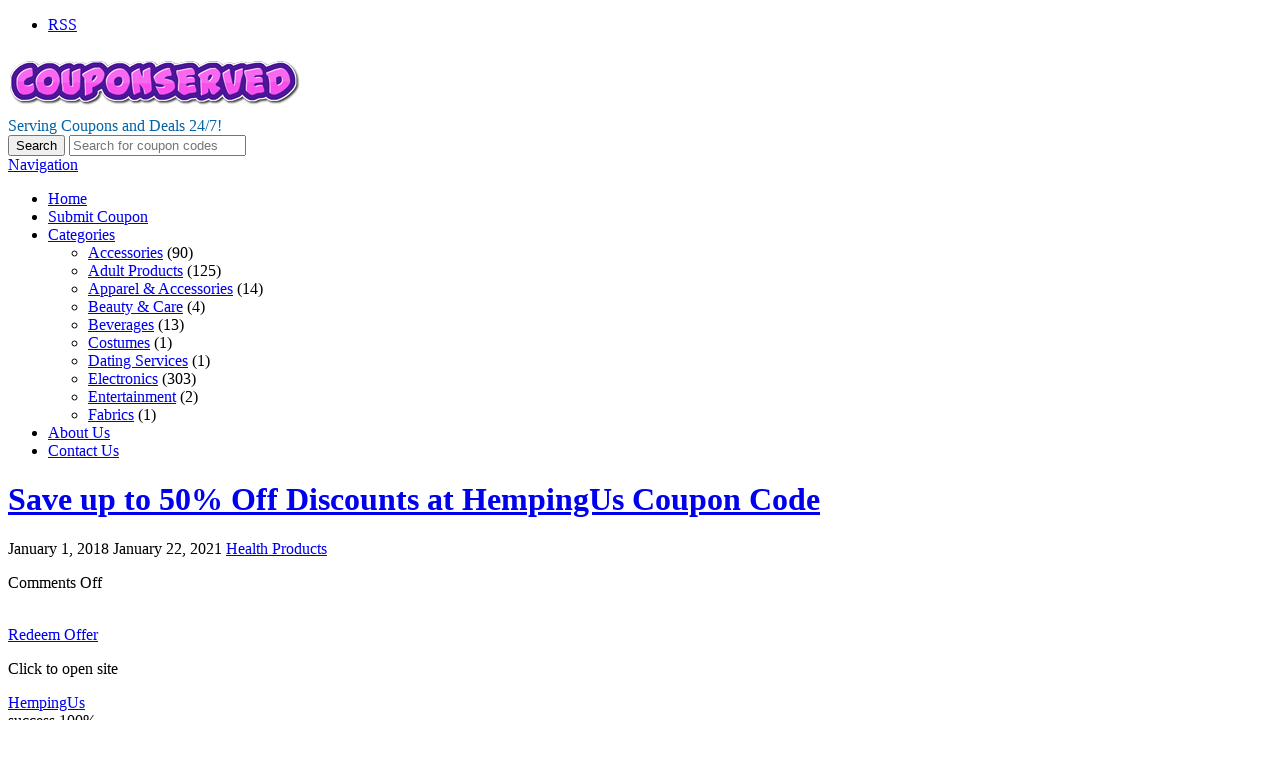

--- FILE ---
content_type: text/html; charset=UTF-8
request_url: https://couponserved.com/coupons/save-up-to-50-off-discounts-at-hempingus-coupon-code/
body_size: 13581
content:
<!DOCTYPE html>

<html lang="en-US" prefix="og: https://ogp.me/ns#">

<head>

	<meta http-equiv="Content-Type" content="text/html; charset=UTF-8" />
	<link rel="profile" href="https://gmpg.org/xfn/11" />

	<title>Save up to 50% Off Discounts at HempingUs Coupon Code, Promo, Discount Code 2026 - CouponServed.com</title>

	<link rel="alternate" type="application/rss+xml" title="RSS 2.0" href="https://couponserved.com/feed/?post_type=coupon" />
	<link rel="pingback" href="https://couponserved.com/xmlrpc.php" />

	<meta http-equiv="X-UA-Compatible" content="IE=edge,chrome=1">
	<meta name="viewport" content="width=device-width, initial-scale=1" />

    <!--[if lt IE 7]><link rel="stylesheet" type="text/css" href="https://couponserved.com/wp-content/themes/clipper/styles/ie.css" media="screen"/><![endif]-->
       <!--[if IE 7]><link rel="stylesheet" type="text/css" href="https://couponserved.com/wp-content/themes/clipper/styles/ie7.css" media="screen"/><![endif]-->

	
<!-- Search Engine Optimization by Rank Math - https://rankmath.com/ -->
<meta name="description" content="Redeem thousands of promo codes and coupon codes for awesome discounts from popular stores."/>
<meta name="robots" content="follow, index, max-snippet:-1, max-video-preview:-1, max-image-preview:large"/>
<link rel="canonical" href="https://couponserved.com/coupons/save-up-to-50-off-discounts-at-hempingus-coupon-code/" />
<meta property="og:locale" content="en_US" />
<meta property="og:type" content="article" />
<meta property="og:title" content="Save up to 50% Off Discounts at HempingUs Coupon Code, Promo, Discount Code 2026 - CouponServed.com" />
<meta property="og:description" content="Redeem thousands of promo codes and coupon codes for awesome discounts from popular stores." />
<meta property="og:url" content="https://couponserved.com/coupons/save-up-to-50-off-discounts-at-hempingus-coupon-code/" />
<meta property="og:site_name" content="CouponServed.com" />
<meta property="og:updated_time" content="2021-01-22T13:53:41-08:00" />
<meta name="twitter:card" content="summary_large_image" />
<meta name="twitter:title" content="Save up to 50% Off Discounts at HempingUs Coupon Code, Promo, Discount Code 2026 - CouponServed.com" />
<meta name="twitter:description" content="Redeem thousands of promo codes and coupon codes for awesome discounts from popular stores." />
<!-- /Rank Math WordPress SEO plugin -->

<link rel='dns-prefetch' href='//ajax.googleapis.com' />
<link rel='dns-prefetch' href='//fonts.googleapis.com' />
<link rel="alternate" type="application/rss+xml" title="CouponServed.com &raquo; Feed" href="https://couponserved.com/feed/" />
<link rel="alternate" title="oEmbed (JSON)" type="application/json+oembed" href="https://couponserved.com/wp-json/oembed/1.0/embed?url=https%3A%2F%2Fcouponserved.com%2Fcoupons%2Fsave-up-to-50-off-discounts-at-hempingus-coupon-code%2F" />
<link rel="alternate" title="oEmbed (XML)" type="text/xml+oembed" href="https://couponserved.com/wp-json/oembed/1.0/embed?url=https%3A%2F%2Fcouponserved.com%2Fcoupons%2Fsave-up-to-50-off-discounts-at-hempingus-coupon-code%2F&#038;format=xml" />
<style id='wp-img-auto-sizes-contain-inline-css' type='text/css'>
img:is([sizes=auto i],[sizes^="auto," i]){contain-intrinsic-size:3000px 1500px}
/*# sourceURL=wp-img-auto-sizes-contain-inline-css */
</style>
<link rel='stylesheet' id='google-fonts-css' href='//fonts.googleapis.com/css?family=Ubuntu%3A300%2C400%2C700%2C400italic&#038;ver=6.9' type='text/css' media='all' />
<style id='wp-emoji-styles-inline-css' type='text/css'>

	img.wp-smiley, img.emoji {
		display: inline !important;
		border: none !important;
		box-shadow: none !important;
		height: 1em !important;
		width: 1em !important;
		margin: 0 0.07em !important;
		vertical-align: -0.1em !important;
		background: none !important;
		padding: 0 !important;
	}
/*# sourceURL=wp-emoji-styles-inline-css */
</style>
<style id='wp-block-library-inline-css' type='text/css'>
:root{--wp-block-synced-color:#7a00df;--wp-block-synced-color--rgb:122,0,223;--wp-bound-block-color:var(--wp-block-synced-color);--wp-editor-canvas-background:#ddd;--wp-admin-theme-color:#007cba;--wp-admin-theme-color--rgb:0,124,186;--wp-admin-theme-color-darker-10:#006ba1;--wp-admin-theme-color-darker-10--rgb:0,107,160.5;--wp-admin-theme-color-darker-20:#005a87;--wp-admin-theme-color-darker-20--rgb:0,90,135;--wp-admin-border-width-focus:2px}@media (min-resolution:192dpi){:root{--wp-admin-border-width-focus:1.5px}}.wp-element-button{cursor:pointer}:root .has-very-light-gray-background-color{background-color:#eee}:root .has-very-dark-gray-background-color{background-color:#313131}:root .has-very-light-gray-color{color:#eee}:root .has-very-dark-gray-color{color:#313131}:root .has-vivid-green-cyan-to-vivid-cyan-blue-gradient-background{background:linear-gradient(135deg,#00d084,#0693e3)}:root .has-purple-crush-gradient-background{background:linear-gradient(135deg,#34e2e4,#4721fb 50%,#ab1dfe)}:root .has-hazy-dawn-gradient-background{background:linear-gradient(135deg,#faaca8,#dad0ec)}:root .has-subdued-olive-gradient-background{background:linear-gradient(135deg,#fafae1,#67a671)}:root .has-atomic-cream-gradient-background{background:linear-gradient(135deg,#fdd79a,#004a59)}:root .has-nightshade-gradient-background{background:linear-gradient(135deg,#330968,#31cdcf)}:root .has-midnight-gradient-background{background:linear-gradient(135deg,#020381,#2874fc)}:root{--wp--preset--font-size--normal:16px;--wp--preset--font-size--huge:42px}.has-regular-font-size{font-size:1em}.has-larger-font-size{font-size:2.625em}.has-normal-font-size{font-size:var(--wp--preset--font-size--normal)}.has-huge-font-size{font-size:var(--wp--preset--font-size--huge)}.has-text-align-center{text-align:center}.has-text-align-left{text-align:left}.has-text-align-right{text-align:right}.has-fit-text{white-space:nowrap!important}#end-resizable-editor-section{display:none}.aligncenter{clear:both}.items-justified-left{justify-content:flex-start}.items-justified-center{justify-content:center}.items-justified-right{justify-content:flex-end}.items-justified-space-between{justify-content:space-between}.screen-reader-text{border:0;clip-path:inset(50%);height:1px;margin:-1px;overflow:hidden;padding:0;position:absolute;width:1px;word-wrap:normal!important}.screen-reader-text:focus{background-color:#ddd;clip-path:none;color:#444;display:block;font-size:1em;height:auto;left:5px;line-height:normal;padding:15px 23px 14px;text-decoration:none;top:5px;width:auto;z-index:100000}html :where(.has-border-color){border-style:solid}html :where([style*=border-top-color]){border-top-style:solid}html :where([style*=border-right-color]){border-right-style:solid}html :where([style*=border-bottom-color]){border-bottom-style:solid}html :where([style*=border-left-color]){border-left-style:solid}html :where([style*=border-width]){border-style:solid}html :where([style*=border-top-width]){border-top-style:solid}html :where([style*=border-right-width]){border-right-style:solid}html :where([style*=border-bottom-width]){border-bottom-style:solid}html :where([style*=border-left-width]){border-left-style:solid}html :where(img[class*=wp-image-]){height:auto;max-width:100%}:where(figure){margin:0 0 1em}html :where(.is-position-sticky){--wp-admin--admin-bar--position-offset:var(--wp-admin--admin-bar--height,0px)}@media screen and (max-width:600px){html :where(.is-position-sticky){--wp-admin--admin-bar--position-offset:0px}}

/*# sourceURL=wp-block-library-inline-css */
</style><style id='global-styles-inline-css' type='text/css'>
:root{--wp--preset--aspect-ratio--square: 1;--wp--preset--aspect-ratio--4-3: 4/3;--wp--preset--aspect-ratio--3-4: 3/4;--wp--preset--aspect-ratio--3-2: 3/2;--wp--preset--aspect-ratio--2-3: 2/3;--wp--preset--aspect-ratio--16-9: 16/9;--wp--preset--aspect-ratio--9-16: 9/16;--wp--preset--color--black: #000000;--wp--preset--color--cyan-bluish-gray: #abb8c3;--wp--preset--color--white: #ffffff;--wp--preset--color--pale-pink: #f78da7;--wp--preset--color--vivid-red: #cf2e2e;--wp--preset--color--luminous-vivid-orange: #ff6900;--wp--preset--color--luminous-vivid-amber: #fcb900;--wp--preset--color--light-green-cyan: #7bdcb5;--wp--preset--color--vivid-green-cyan: #00d084;--wp--preset--color--pale-cyan-blue: #8ed1fc;--wp--preset--color--vivid-cyan-blue: #0693e3;--wp--preset--color--vivid-purple: #9b51e0;--wp--preset--gradient--vivid-cyan-blue-to-vivid-purple: linear-gradient(135deg,rgb(6,147,227) 0%,rgb(155,81,224) 100%);--wp--preset--gradient--light-green-cyan-to-vivid-green-cyan: linear-gradient(135deg,rgb(122,220,180) 0%,rgb(0,208,130) 100%);--wp--preset--gradient--luminous-vivid-amber-to-luminous-vivid-orange: linear-gradient(135deg,rgb(252,185,0) 0%,rgb(255,105,0) 100%);--wp--preset--gradient--luminous-vivid-orange-to-vivid-red: linear-gradient(135deg,rgb(255,105,0) 0%,rgb(207,46,46) 100%);--wp--preset--gradient--very-light-gray-to-cyan-bluish-gray: linear-gradient(135deg,rgb(238,238,238) 0%,rgb(169,184,195) 100%);--wp--preset--gradient--cool-to-warm-spectrum: linear-gradient(135deg,rgb(74,234,220) 0%,rgb(151,120,209) 20%,rgb(207,42,186) 40%,rgb(238,44,130) 60%,rgb(251,105,98) 80%,rgb(254,248,76) 100%);--wp--preset--gradient--blush-light-purple: linear-gradient(135deg,rgb(255,206,236) 0%,rgb(152,150,240) 100%);--wp--preset--gradient--blush-bordeaux: linear-gradient(135deg,rgb(254,205,165) 0%,rgb(254,45,45) 50%,rgb(107,0,62) 100%);--wp--preset--gradient--luminous-dusk: linear-gradient(135deg,rgb(255,203,112) 0%,rgb(199,81,192) 50%,rgb(65,88,208) 100%);--wp--preset--gradient--pale-ocean: linear-gradient(135deg,rgb(255,245,203) 0%,rgb(182,227,212) 50%,rgb(51,167,181) 100%);--wp--preset--gradient--electric-grass: linear-gradient(135deg,rgb(202,248,128) 0%,rgb(113,206,126) 100%);--wp--preset--gradient--midnight: linear-gradient(135deg,rgb(2,3,129) 0%,rgb(40,116,252) 100%);--wp--preset--font-size--small: 13px;--wp--preset--font-size--medium: 20px;--wp--preset--font-size--large: 36px;--wp--preset--font-size--x-large: 42px;--wp--preset--spacing--20: 0.44rem;--wp--preset--spacing--30: 0.67rem;--wp--preset--spacing--40: 1rem;--wp--preset--spacing--50: 1.5rem;--wp--preset--spacing--60: 2.25rem;--wp--preset--spacing--70: 3.38rem;--wp--preset--spacing--80: 5.06rem;--wp--preset--shadow--natural: 6px 6px 9px rgba(0, 0, 0, 0.2);--wp--preset--shadow--deep: 12px 12px 50px rgba(0, 0, 0, 0.4);--wp--preset--shadow--sharp: 6px 6px 0px rgba(0, 0, 0, 0.2);--wp--preset--shadow--outlined: 6px 6px 0px -3px rgb(255, 255, 255), 6px 6px rgb(0, 0, 0);--wp--preset--shadow--crisp: 6px 6px 0px rgb(0, 0, 0);}:where(.is-layout-flex){gap: 0.5em;}:where(.is-layout-grid){gap: 0.5em;}body .is-layout-flex{display: flex;}.is-layout-flex{flex-wrap: wrap;align-items: center;}.is-layout-flex > :is(*, div){margin: 0;}body .is-layout-grid{display: grid;}.is-layout-grid > :is(*, div){margin: 0;}:where(.wp-block-columns.is-layout-flex){gap: 2em;}:where(.wp-block-columns.is-layout-grid){gap: 2em;}:where(.wp-block-post-template.is-layout-flex){gap: 1.25em;}:where(.wp-block-post-template.is-layout-grid){gap: 1.25em;}.has-black-color{color: var(--wp--preset--color--black) !important;}.has-cyan-bluish-gray-color{color: var(--wp--preset--color--cyan-bluish-gray) !important;}.has-white-color{color: var(--wp--preset--color--white) !important;}.has-pale-pink-color{color: var(--wp--preset--color--pale-pink) !important;}.has-vivid-red-color{color: var(--wp--preset--color--vivid-red) !important;}.has-luminous-vivid-orange-color{color: var(--wp--preset--color--luminous-vivid-orange) !important;}.has-luminous-vivid-amber-color{color: var(--wp--preset--color--luminous-vivid-amber) !important;}.has-light-green-cyan-color{color: var(--wp--preset--color--light-green-cyan) !important;}.has-vivid-green-cyan-color{color: var(--wp--preset--color--vivid-green-cyan) !important;}.has-pale-cyan-blue-color{color: var(--wp--preset--color--pale-cyan-blue) !important;}.has-vivid-cyan-blue-color{color: var(--wp--preset--color--vivid-cyan-blue) !important;}.has-vivid-purple-color{color: var(--wp--preset--color--vivid-purple) !important;}.has-black-background-color{background-color: var(--wp--preset--color--black) !important;}.has-cyan-bluish-gray-background-color{background-color: var(--wp--preset--color--cyan-bluish-gray) !important;}.has-white-background-color{background-color: var(--wp--preset--color--white) !important;}.has-pale-pink-background-color{background-color: var(--wp--preset--color--pale-pink) !important;}.has-vivid-red-background-color{background-color: var(--wp--preset--color--vivid-red) !important;}.has-luminous-vivid-orange-background-color{background-color: var(--wp--preset--color--luminous-vivid-orange) !important;}.has-luminous-vivid-amber-background-color{background-color: var(--wp--preset--color--luminous-vivid-amber) !important;}.has-light-green-cyan-background-color{background-color: var(--wp--preset--color--light-green-cyan) !important;}.has-vivid-green-cyan-background-color{background-color: var(--wp--preset--color--vivid-green-cyan) !important;}.has-pale-cyan-blue-background-color{background-color: var(--wp--preset--color--pale-cyan-blue) !important;}.has-vivid-cyan-blue-background-color{background-color: var(--wp--preset--color--vivid-cyan-blue) !important;}.has-vivid-purple-background-color{background-color: var(--wp--preset--color--vivid-purple) !important;}.has-black-border-color{border-color: var(--wp--preset--color--black) !important;}.has-cyan-bluish-gray-border-color{border-color: var(--wp--preset--color--cyan-bluish-gray) !important;}.has-white-border-color{border-color: var(--wp--preset--color--white) !important;}.has-pale-pink-border-color{border-color: var(--wp--preset--color--pale-pink) !important;}.has-vivid-red-border-color{border-color: var(--wp--preset--color--vivid-red) !important;}.has-luminous-vivid-orange-border-color{border-color: var(--wp--preset--color--luminous-vivid-orange) !important;}.has-luminous-vivid-amber-border-color{border-color: var(--wp--preset--color--luminous-vivid-amber) !important;}.has-light-green-cyan-border-color{border-color: var(--wp--preset--color--light-green-cyan) !important;}.has-vivid-green-cyan-border-color{border-color: var(--wp--preset--color--vivid-green-cyan) !important;}.has-pale-cyan-blue-border-color{border-color: var(--wp--preset--color--pale-cyan-blue) !important;}.has-vivid-cyan-blue-border-color{border-color: var(--wp--preset--color--vivid-cyan-blue) !important;}.has-vivid-purple-border-color{border-color: var(--wp--preset--color--vivid-purple) !important;}.has-vivid-cyan-blue-to-vivid-purple-gradient-background{background: var(--wp--preset--gradient--vivid-cyan-blue-to-vivid-purple) !important;}.has-light-green-cyan-to-vivid-green-cyan-gradient-background{background: var(--wp--preset--gradient--light-green-cyan-to-vivid-green-cyan) !important;}.has-luminous-vivid-amber-to-luminous-vivid-orange-gradient-background{background: var(--wp--preset--gradient--luminous-vivid-amber-to-luminous-vivid-orange) !important;}.has-luminous-vivid-orange-to-vivid-red-gradient-background{background: var(--wp--preset--gradient--luminous-vivid-orange-to-vivid-red) !important;}.has-very-light-gray-to-cyan-bluish-gray-gradient-background{background: var(--wp--preset--gradient--very-light-gray-to-cyan-bluish-gray) !important;}.has-cool-to-warm-spectrum-gradient-background{background: var(--wp--preset--gradient--cool-to-warm-spectrum) !important;}.has-blush-light-purple-gradient-background{background: var(--wp--preset--gradient--blush-light-purple) !important;}.has-blush-bordeaux-gradient-background{background: var(--wp--preset--gradient--blush-bordeaux) !important;}.has-luminous-dusk-gradient-background{background: var(--wp--preset--gradient--luminous-dusk) !important;}.has-pale-ocean-gradient-background{background: var(--wp--preset--gradient--pale-ocean) !important;}.has-electric-grass-gradient-background{background: var(--wp--preset--gradient--electric-grass) !important;}.has-midnight-gradient-background{background: var(--wp--preset--gradient--midnight) !important;}.has-small-font-size{font-size: var(--wp--preset--font-size--small) !important;}.has-medium-font-size{font-size: var(--wp--preset--font-size--medium) !important;}.has-large-font-size{font-size: var(--wp--preset--font-size--large) !important;}.has-x-large-font-size{font-size: var(--wp--preset--font-size--x-large) !important;}
/*# sourceURL=global-styles-inline-css */
</style>

<style id='classic-theme-styles-inline-css' type='text/css'>
/*! This file is auto-generated */
.wp-block-button__link{color:#fff;background-color:#32373c;border-radius:9999px;box-shadow:none;text-decoration:none;padding:calc(.667em + 2px) calc(1.333em + 2px);font-size:1.125em}.wp-block-file__button{background:#32373c;color:#fff;text-decoration:none}
/*# sourceURL=/wp-includes/css/classic-themes.min.css */
</style>
<link rel='stylesheet' id='cntctfrm_form_style-css' href='https://couponserved.com/wp-content/plugins/contact-form-plugin/css/form_style.css?ver=4.3.6' type='text/css' media='all' />
<link rel='stylesheet' id='at-main-css' href='https://couponserved.com/wp-content/themes/flatter/style.css?ver=6.9' type='text/css' media='all' />
<link rel='stylesheet' id='colorbox-css' href='https://couponserved.com/wp-content/themes/clipper/theme-framework/js/colorbox/colorbox.css?ver=1.6.1' type='text/css' media='all' />
<link rel='stylesheet' id='jquery-ui-style-css' href='https://couponserved.com/wp-content/themes/clipper/framework/styles/jquery-ui/jquery-ui.min.css?ver=1.11.2' type='text/css' media='all' />
<link rel='stylesheet' id='app-reports-css' href='https://couponserved.com/wp-content/themes/clipper/includes/reports/style.css?ver=1.0' type='text/css' media='all' />
<link rel='stylesheet' id='font-awesome-css' href='https://couponserved.com/wp-content/themes/clipper/theme-framework/styles/font-awesome.min.css?ver=4.2.0' type='text/css' media='all' />
<link rel='stylesheet' id='fl-color-css' href='https://couponserved.com/wp-content/themes/flatter/css/purple.css?ver=6.9' type='text/css' media='all' />
<script type="text/javascript" src="https://ajax.googleapis.com/ajax/libs/jquery/1.10.2/jquery.min.js?ver=1.10.2" id="jquery-js"></script>
<script type="text/javascript" src="https://couponserved.com/wp-includes/js/jquery/ui/core.min.js?ver=1.13.3" id="jquery-ui-core-js"></script>
<script type="text/javascript" src="https://couponserved.com/wp-includes/js/jquery/ui/datepicker.min.js?ver=1.13.3" id="jquery-ui-datepicker-js"></script>
<script type="text/javascript" id="jquery-ui-datepicker-js-after">
/* <![CDATA[ */
jQuery(function(jQuery){jQuery.datepicker.setDefaults({"closeText":"Close","currentText":"Today","monthNames":["January","February","March","April","May","June","July","August","September","October","November","December"],"monthNamesShort":["Jan","Feb","Mar","Apr","May","Jun","Jul","Aug","Sep","Oct","Nov","Dec"],"nextText":"Next","prevText":"Previous","dayNames":["Sunday","Monday","Tuesday","Wednesday","Thursday","Friday","Saturday"],"dayNamesShort":["Sun","Mon","Tue","Wed","Thu","Fri","Sat"],"dayNamesMin":["S","M","T","W","T","F","S"],"dateFormat":"MM d, yy","firstDay":1,"isRTL":false});});
//# sourceURL=jquery-ui-datepicker-js-after
/* ]]> */
</script>
<script type="text/javascript" id="jquery-ui-datepicker-lang-js-extra">
/* <![CDATA[ */
var datepickerL10n = {"isRTL":"","firstDay":"1","dateFormat":"yy-mm-dd","closeText":"Done","prevText":"Prev","nextText":"Next","currentText":"Today","weekHeader":"Wk","monthNames":["January","February","March","April","May","June","July","August","September","October","November","December"],"monthNamesShort":["Jan","Feb","Mar","Apr","May","Jun","Jul","Aug","Sep","Oct","Nov","Dec"],"dayNames":["Sunday","Monday","Tuesday","Wednesday","Thursday","Friday","Saturday"],"dayNamesShort":["Sun","Mon","Tue","Wed","Thu","Fri","Sat"],"dayNamesMin":["Su","Mo","Tu","We","Th","Fr","Sa"]};
//# sourceURL=jquery-ui-datepicker-lang-js-extra
/* ]]> */
</script>
<script type="text/javascript" src="https://couponserved.com/wp-content/themes/clipper/framework/js/jquery-ui/jquery.ui.datepicker-lang.js?ver=6.9" id="jquery-ui-datepicker-lang-js"></script>
<script type="text/javascript" src="https://couponserved.com/wp-content/themes/clipper/includes/js/easing.js?ver=1.3" id="jqueryeasing-js"></script>
<script type="text/javascript" src="https://couponserved.com/wp-content/themes/clipper/includes/js/jcarousellite.min.js?ver=1.8.5" id="jcarousellite-js"></script>
<script type="text/javascript" src="https://couponserved.com/wp-content/themes/clipper/includes/js/zeroclipboard/ZeroClipboard.min.js?ver=2.2.0" id="zeroclipboard-js"></script>
<script type="text/javascript" src="https://couponserved.com/wp-content/themes/flatter/includes/js/clipboard.js?ver=2.0.4" id="clipboardjs-js"></script>
<script type="text/javascript" id="theme-scripts-js-extra">
/* <![CDATA[ */
var flatter_params = {"app_tax_store":"stores","ajax_url":"/wp-admin/admin-ajax.php","templateurl":"https://couponserved.com/wp-content/themes/clipper","is_mobile":"","text_copied":"Copied","home_url":"https://couponserved.com/","text_mobile_primary":"Navigation","text_mobile_top":"Go to","text_before_delete_coupon":"Are you sure you want to delete this coupon?","text_sent_email":"Your email has been sent!","text_shared_email_success":"This coupon was successfully shared with","text_shared_email_failed":"There was a problem sharing this coupon with","force_affiliate":"1","direct_links":"","coupon_code_hide":"1","home_tab":""};
//# sourceURL=theme-scripts-js-extra
/* ]]> */
</script>
<script type="text/javascript" src="https://couponserved.com/wp-content/themes/flatter/includes/js/theme-scripts.js?ver=1.1" id="theme-scripts-js"></script>
<script type="text/javascript" src="https://couponserved.com/wp-content/themes/clipper/theme-framework/js/colorbox/jquery.colorbox.min.js?ver=1.6.1" id="colorbox-js"></script>
<script type="text/javascript" src="https://couponserved.com/wp-content/themes/clipper/framework/js/validate/jquery.validate.min.js?ver=1.13.0" id="validate-js"></script>
<script type="text/javascript" id="validate-lang-js-extra">
/* <![CDATA[ */
var validateL10n = {"required":"This field is required.","remote":"Please fix this field.","email":"Please enter a valid email address.","url":"Please enter a valid URL.","date":"Please enter a valid date.","dateISO":"Please enter a valid date (ISO).","number":"Please enter a valid number.","digits":"Please enter only digits.","creditcard":"Please enter a valid credit card number.","equalTo":"Please enter the same value again.","maxlength":"Please enter no more than {0} characters.","minlength":"Please enter at least {0} characters.","rangelength":"Please enter a value between {0} and {1} characters long.","range":"Please enter a value between {0} and {1}.","max":"Please enter a value less than or equal to {0}.","min":"Please enter a value greater than or equal to {0}."};
//# sourceURL=validate-lang-js-extra
/* ]]> */
</script>
<script type="text/javascript" src="https://couponserved.com/wp-content/themes/clipper/framework/js/validate/jquery.validate-lang.js?ver=6.9" id="validate-lang-js"></script>
<script type="text/javascript" src="https://couponserved.com/wp-content/themes/clipper/includes/js/jquery.tinynav.min.js?ver=1.1" id="tinynav-js"></script>
<script type="text/javascript" src="https://couponserved.com/wp-content/themes/clipper/theme-framework/js/footable/jquery.footable.min.js?ver=2.0.3" id="footable-js"></script>
<link rel="https://api.w.org/" href="https://couponserved.com/wp-json/" /><link rel="EditURI" type="application/rsd+xml" title="RSD" href="https://couponserved.com/xmlrpc.php?rsd" />
<link rel='shortlink' href='https://couponserved.com/?p=88560' />
<link rel="shortcut icon" href="https://couponserved.com/wp-content/uploads/2016/10/couponserved.ico" />

	<meta name="generator" content="Clipper 1.6.3" />
	<!-- PIE active classes -->
	<style type="text/css">
		#nav .active, #nav li { behavior: url(https://couponserved.com/wp-content/themes/clipper/includes/js/pie.htc); }
	</style>
	<!-- end PIE active classes -->
<meta property="og:type" content="article" />
<meta property="og:locale" content="en_US" />
<meta property="og:site_name" content="CouponServed.com" />
<meta property="og:image" content="https://s.wordpress.com/mshots/v1/https%3A%2F%2Fhempingus.com?w=250" />
<meta property="og:url" content="https://couponserved.com/coupons/save-up-to-50-off-discounts-at-hempingus-coupon-code/" />
<meta property="og:title" content="Save up to 50% Off Discounts at HempingUs Coupon Code" />
<meta property="og:description" content="Save up to 50% Off Discounts at HempingUs Coupon Code." />
<meta property="article:published_time" content="2018-01-01T08:00:24+00:00" />
<meta property="article:modified_time" content="2021-01-22T21:53:41+00:00" />
<meta property="article:author" content="https://couponserved.com/author/cpdanny/" />
	<style type="text/css" id="clpr-header-css">
			#logo h1 a,
		#logo h1 a:hover,
		#logo .description {
			color: #0364a7;
		}
		
	</style>
			<style type="text/css" id="wp-custom-css">
			.head .counter, .head .counter-red {
    float: right;
    margin: 0;
    padding: 0 20px;
    font-size: 14px;
    font-weight: bold;
    line-height: 22px;
    color: #9C9DA9;
    text-shadow: 1px 1px 1px #FFFFFF;
    display: none;
}		</style>
		
</head>

<body data-rsssl=1 id="top" class="wp-singular coupon-template-default single single-coupon postid-88560 wp-theme-clipper wp-child-theme-flatter">

	
	<div id="wrapper">

		<div class="w1">

						<div id="header">

	<div class="holder holder-panel clearfix">

		<div class="frame">

			<div class="panel">
				
				
				<div class="bar clearfix">

					<ul class="social">

						<li><a class="rss" href="https://couponserved.com/feed/?post_type=coupon" rel="nofollow" target="_blank"><i class="fa fa-rss"></i>RSS</a></li>

						
						
					</ul>

					<ul class="add-nav">

						

					</ul>

				</div>

			</div>

		</div> <!-- #frame -->

	</div> <!-- #holder -->
	
	<div class="holder holder-logo clearfix">
		
		<div class="frame">
			
			<div class="header-bar">
				
				<div id="logo">
					
											<a class="site-logo" href="https://couponserved.com/">
							<img src="https://couponserved.com/wp-content/uploads/2016/10/coollogo_com-252301793.png" class="header-logo" alt="" />
						</a>
																<div class="description">Serving Coupons and Deals 24/7!</div>
										
				</div>
				
				
<div class="search-box">

	<form role="search" method="get" class="search" action="https://couponserved.com/" >

		<button value="Search" title="Search" type="submit" class="btn-submit"><i class="fa fa-search"></i><span>Search</span></button>
		
		<label class="screen-reader-text" for="s">Search for:</label>
		<input type="search" class="text newtag" id="s" name="s" value="" placeholder="Search for coupon codes" />
		
	</form>

</div>				
			</div>
			
		</div> <!-- #frame -->
		
	</div> <!-- #holder -->
	
		
		<div class="header_menu">

			<div class="header_menu_res">
			
				<a class="menu-toggle" href="#"><i class="fa fa-reorder"></i>Navigation</a>
				<ul id="menu-menu" class="menu"><li id="menu-item-72027" class="menu-item menu-item-type-custom menu-item-object-custom menu-item-home menu-item-72027"><a href="https://couponserved.com">Home</a></li>
<li id="menu-item-90422" class="menu-item menu-item-type-post_type menu-item-object-page menu-item-90422"><a href="https://couponserved.com/submit-coupon/">Submit Coupon</a></li>
<li id="menu-item-72029" class="menu-item menu-item-type-post_type menu-item-object-page menu-item-72029"><a href="https://couponserved.com/categories/">Categories</a><div class="adv_taxonomies" id="adv_categories"><div class="catcol first"><ul class="maincat-list"><li class="maincat cat-item-13"><a href="https://couponserved.com/coupon-category/accessories-coupons/" title="">Accessories</a> <span class="cat-item-count">(90)</span> </li>
<li class="maincat cat-item-9869"><a href="https://couponserved.com/coupon-category/adult-products/" title="">Adult Products</a> <span class="cat-item-count">(125)</span> </li>
<li class="maincat cat-item-1616"><a href="https://couponserved.com/coupon-category/apparel-accessories/" title="">Apparel &amp; Accessories</a> <span class="cat-item-count">(14)</span> </li>
<li class="maincat cat-item-2869"><a href="https://couponserved.com/coupon-category/beauty-care/" title="">Beauty &amp; Care</a> <span class="cat-item-count">(4)</span> </li>
</ul>
</div><!-- /catcol -->
<div class="catcol"><ul class="maincat-list"><li class="maincat cat-item-11433"><a href="https://couponserved.com/coupon-category/beverages-2/" title="">Beverages</a> <span class="cat-item-count">(13)</span> </li>
<li class="maincat cat-item-25"><a href="https://couponserved.com/coupon-category/costumes/" title="">Costumes</a> <span class="cat-item-count">(1)</span> </li>
<li class="maincat cat-item-18981"><a href="https://couponserved.com/coupon-category/dating-services/" title="">Dating Services</a> <span class="cat-item-count">(1)</span> </li>
<li class="maincat cat-item-6"><a href="https://couponserved.com/coupon-category/electronics/" title="">Electronics</a> <span class="cat-item-count">(303)</span> </li>
</ul>
</div><!-- /catcol -->
<div class="catcol"><ul class="maincat-list"><li class="maincat cat-item-22112"><a href="https://couponserved.com/coupon-category/entertainment/" title="">Entertainment</a> <span class="cat-item-count">(2)</span> </li>
<li class="maincat cat-item-11713"><a href="https://couponserved.com/coupon-category/fabrics/" title="">Fabrics</a> <span class="cat-item-count">(1)</span> </li>
</ul>
</div><!-- /catcol -->
</div></li>
<li id="menu-item-72030" class="menu-item menu-item-type-post_type menu-item-object-page menu-item-72030"><a href="https://couponserved.com/about-us/">About Us</a></li>
<li id="menu-item-72031" class="menu-item menu-item-type-post_type menu-item-object-page menu-item-72031"><a href="https://couponserved.com/contact-us/">Contact Us</a></li>
</ul>				
								
				<div class="clr"></div>

			</div><!-- /header_menu_res -->

		</div><!-- /header_menu -->
		
	
</div> <!-- #header -->
			
			<div id="main">

				

<div id="content">

	
	
	
		
			
			
			
			<div class="content-box post-88560 coupon type-coupon status-publish hentry coupon_category-health stores-hempingus-coupon-code coupon_type-promotion" id="post-88560">

				<div class="box-c">

					<div class="box-holder">

						<div class="blog">

							
							<h1 class="entry-title"><a href="https://couponserved.com/coupons/save-up-to-50-off-discounts-at-hempingus-coupon-code/" rel="bookmark">Save up to 50% Off Discounts at HempingUs Coupon Code</a></h1>

							
							<div class="content-bar iconfix">
																<p class="meta">
									<span>
										<i class="fa fa-calendar"></i>
										<time class="entry-date published" datetime="2018-01-01T00:00:24-08:00">January 1, 2018</time>
										<time class="entry-date updated" datetime="2021-01-22T13:53:41-08:00">January 22, 2021</time>
																			</span>
									<span><i class="fa fa-folder-open"></i><a href="https://couponserved.com/coupon-category/health/" rel="tag">Health Products</a></span>
								</p>
								<p class="comment-count"><i class="fa fa-comments"></i><span>Comments Off<span class="screen-reader-text"> on Save up to 50% Off Discounts at HempingUs Coupon Code</span></span></p>

							</div>

							<div class="head-box">

								<div class="store-holder">
									<div class="store-image">
										<a href="https://couponserved.com/stores/hempingus-coupon-code/"><img src="https://s.wordpress.com/mshots/v1/https%3A%2F%2Fhempingus.com?w=180" alt="" /></a>
									</div>
								</div>
								
								<div class="coupon-main">
								
																		
									
<div class="couponAndTip">

	<div class="link-holder">

		<a href="https://couponserved.com/go/save-up-to-50-off-discounts-at-hempingus-coupon-code/88560" id="coupon-link-88560" class="coupon-code-link btn promotion" title="Click to open site" target="_blank" data-coupon-nonce="0c91bc702e" data-coupon-id="88560" data-clipboard-text="Redeem Offer"><span>Redeem Offer</span></a>

	</div> <!-- #link-holder -->

	<p class="link-popup"><span class="link-popup-arrow"></span><span class="link-popup-inner">Click to open site</span></p>

</div><!-- /couponAndTip -->
									
									<div class="clear"></div>
									
									<div class="store-info">
										<i class="icon-building"></i> <a href="https://couponserved.com/stores/hempingus-coupon-code/" rel="tag">HempingUs</a>									</div>
									
								</div> <!-- #coupon-main -->

								
	<div class="thumbsup-vote">

		<div class="stripe-badge">
			<span class="success">success</span>
			<span class="thumbsup-stripe-badge stripe-badge-green"><span class="percent">100%</span></span>
		</div>

		<div class="frame" id="vote_88560">

			
				<div id="loading-88560" class="loading"></div>

				<div id="ajax-88560">

					<span class="vote thumbsup-up">
						<span class="thumbsup" onClick="thumbsVote(88560, 0, 'vote_88560', 1, '<span class=\'text\'>Thanks for voting!</span>');"></span>
					</span>

					<span class="vote thumbsup-down">
						<span class="thumbsdown" onClick="thumbsVote(88560, 0, 'vote_88560', 0, '<span class=\'text\'>Thanks for voting!</span>');"></span>
					</span>

				</div>

			
		</div>

	</div>


							</div> <!-- #head-box -->

							<div class="text-box">

								<h2>Coupon Details</h2>

								
								<p>Save up to 50% Off Discounts at HempingUs Coupon Code.</p>

								
								
								
							</div>

							<div class="text-footer iconfix">
							
								<div class="tags"></div>

								
								<div class="clear"></div>

							</div>
							
							<div class="author vcard">
								<a class="url fn n" href="https://couponserved.com/author/cpdanny/" rel="author">JBONDS</a>
							</div>

							<div class="user-bar">

								
									<ul class="inner-social">
		<li><a class="mail" href="#" data-id="88560" rel="nofollow">Email to Friend</a></li>
		<li><a class="rss" href="https://couponserved.com/coupons/save-up-to-50-off-discounts-at-hempingus-coupon-code/feed/" rel="nofollow">Coupon Comments RSS</a></li>
		<li><a class="twitter" href="https://twitter.com/home?status=Save+up+to+50%25+Off+Discounts+at+HempingUs+Coupon+Code+coupon+from+CouponServed.com+-+https%3A%2F%2Fcouponserved.com%2Fcoupons%2Fsave-up-to-50-off-discounts-at-hempingus-coupon-code%2F" rel="nofollow" target="_blank">Twitter</a></li>
		<li><a class="facebook" href="javascript:void(0);" onclick="window.open('https://www.facebook.com/sharer.php?t=Save+up+to+50%25+Off+Discounts+at+HempingUs+Coupon+Code+coupon+from+CouponServed.com&amp;u=https%3A%2F%2Fcouponserved.com%2Fcoupons%2Fsave-up-to-50-off-discounts-at-hempingus-coupon-code%2F','doc', 'width=638,height=500,scrollbars=yes,resizable=auto');" rel="nofollow">Facebook</a></li>
		<li><a class="pinterest" href="//pinterest.com/pin/create/button/?url=https%3A%2F%2Fcouponserved.com%2Fcoupons%2Fsave-up-to-50-off-discounts-at-hempingus-coupon-code%2F&amp;media=https://s.wordpress.com/mshots/v1/https%3A%2F%2Fhempingus.com?w=180&amp;description=Save+up+to+50%25+Off+Discounts+at+HempingUs+Coupon+Code+coupon+from+CouponServed.com" data-pin-do="buttonPin" data-pin-config="beside" rel="nofollow" target="_blank">Pinterest</a></li>
		<li><a class="digg" href="https://digg.com/submit?phase=2&amp;url=https%3A%2F%2Fcouponserved.com%2Fcoupons%2Fsave-up-to-50-off-discounts-at-hempingus-coupon-code%2F&amp;title=Save+up+to+50%25+Off+Discounts+at+HempingUs+Coupon+Code+coupon+from+CouponServed.com" rel="nofollow" target="_blank">Digg</a></li>
		<li><a class="reddit" href="https://reddit.com/submit?url=https%3A%2F%2Fcouponserved.com%2Fcoupons%2Fsave-up-to-50-off-discounts-at-hempingus-coupon-code%2F&amp;title=Save+up+to+50%25+Off+Discounts+at+HempingUs+Coupon+Code+coupon+from+CouponServed.com" rel="nofollow" target="_blank">Reddit</a></li>
	</ul>
									
							</div> <!-- #user-bar -->

						</div> <!-- #blog -->

					</div> <!-- #box-holder -->

				</div> <!-- #box-c -->

			</div> <!-- #content-box -->

			
				

















	

		

	
	
</div> <!-- #content -->



<div id="sidebar">

	
	<div id="coupon_tag_cloud-25" class="sidebox widget_coupon_tag_cloud"><div class="sidebox-content"><div class="sidebox-heading"><h2>Top Stores</h2></div><div class="tagcloud"><a href="https://couponserved.com/stores/7-point-naturals-coupon-code/" class="tag-cloud-link tag-link-22898 tag-link-position-1" style="font-size: 8pt;" aria-label="7 Point Naturals (5 coupons)">7 Point Naturals</a>
<a href="https://couponserved.com/stores/americanhempoil-coupon-code/" class="tag-cloud-link tag-link-22929 tag-link-position-2" style="font-size: 8pt;" aria-label="AmericanHempOil (5 coupons)">AmericanHempOil</a>
<a href="https://couponserved.com/stores/bestcigarprices-coupon-code/" class="tag-cloud-link tag-link-22817 tag-link-position-3" style="font-size: 8pt;" aria-label="BestCigarPrices (5 coupons)">BestCigarPrices</a>
<a href="https://couponserved.com/stores/blazedvapes-coupon-code/" class="tag-cloud-link tag-link-22730 tag-link-position-4" style="font-size: 8pt;" aria-label="BlazedVapes (5 coupons)">BlazedVapes</a>
<a href="https://couponserved.com/stores/bota-hemp-coupon-code/" class="tag-cloud-link tag-link-22778 tag-link-position-5" style="font-size: 8pt;" aria-label="BOTA (5 coupons)">BOTA</a>
<a href="https://couponserved.com/stores/breazy-coupon-code/" class="tag-cloud-link tag-link-22598 tag-link-position-6" style="font-size: 8pt;" aria-label="Breazy (5 coupons)">Breazy</a>
<a href="https://couponserved.com/stores/brownells-coupon-code/" class="tag-cloud-link tag-link-5027 tag-link-position-7" style="font-size: 8pt;" aria-label="Brownells (5 coupons)">Brownells</a>
<a href="https://couponserved.com/stores/calm-by-wellness-coupon-code/" class="tag-cloud-link tag-link-22920 tag-link-position-8" style="font-size: 8pt;" aria-label="Calm by Wellness (5 coupons)">Calm by Wellness</a>
<a href="https://couponserved.com/stores/berkshirecbd-coupon-code/" class="tag-cloud-link tag-link-22943 tag-link-position-9" style="font-size: 8pt;" aria-label="Cannaflower (5 coupons)">Cannaflower</a>
<a href="https://couponserved.com/stores/cbdarmour-coupon-code/" class="tag-cloud-link tag-link-22802 tag-link-position-10" style="font-size: 8pt;" aria-label="CBDArmour (5 coupons)">CBDArmour</a>
<a href="https://couponserved.com/stores/cbdessence-coupon-code/" class="tag-cloud-link tag-link-22735 tag-link-position-11" style="font-size: 8pt;" aria-label="CBDEssence (5 coupons)">CBDEssence</a>
<a href="https://couponserved.com/stores/cbdmall-coupon-code/" class="tag-cloud-link tag-link-23047 tag-link-position-12" style="font-size: 12.4545454545pt;" aria-label="CBDMall (6 coupons)">CBDMall</a>
<a href="https://couponserved.com/stores/cbdpure-coupon-code/" class="tag-cloud-link tag-link-22633 tag-link-position-13" style="font-size: 8pt;" aria-label="CBDPure (5 coupons)">CBDPure</a>
<a href="https://couponserved.com/stores/concealment-express-coupon-code/" class="tag-cloud-link tag-link-22664 tag-link-position-14" style="font-size: 8pt;" aria-label="Concealment Express (5 coupons)">Concealment Express</a>
<a href="https://couponserved.com/stores/e-arms-coupon-code/" class="tag-cloud-link tag-link-22657 tag-link-position-15" style="font-size: 22pt;" aria-label="E-Arms (9 coupons)">E-Arms</a>
<a href="https://couponserved.com/stores/eightvape-coupon-code/" class="tag-cloud-link tag-link-22646 tag-link-position-16" style="font-size: 8pt;" aria-label="EightVape (5 coupons)">EightVape</a>
<a href="https://couponserved.com/stores/every-day-optimal-coupon-code/" class="tag-cloud-link tag-link-22728 tag-link-position-17" style="font-size: 8pt;" aria-label="Every Day Optimal (5 coupons)">Every Day Optimal</a>
<a href="https://couponserved.com/stores/everyonedoesit-coupon-code/" class="tag-cloud-link tag-link-22600 tag-link-position-18" style="font-size: 8pt;" aria-label="EveryoneDoesIt (5 coupons)">EveryoneDoesIt</a>
<a href="https://couponserved.com/stores/evohemp-coupon-code/" class="tag-cloud-link tag-link-22639 tag-link-position-19" style="font-size: 8pt;" aria-label="EvoHemp (5 coupons)">EvoHemp</a>
<a href="https://couponserved.com/stores/exposed-skin-care-coupon-code/" class="tag-cloud-link tag-link-22412 tag-link-position-20" style="font-size: 12.4545454545pt;" aria-label="Exposed Skin Care (6 coupons)">Exposed Skin Care</a>
<a href="https://couponserved.com/stores/extract-labs-coupon-code/" class="tag-cloud-link tag-link-23029 tag-link-position-21" style="font-size: 8pt;" aria-label="Extract Labs (5 coupons)">Extract Labs</a>
<a href="https://couponserved.com/stores/healthcabin-coupon-code/" class="tag-cloud-link tag-link-22862 tag-link-position-22" style="font-size: 12.4545454545pt;" aria-label="HealthCabin (6 coupons)">HealthCabin</a>
<a href="https://couponserved.com/stores/hempbombs-coupon-code/" class="tag-cloud-link tag-link-23038 tag-link-position-23" style="font-size: 8pt;" aria-label="HempBombs (5 coupons)">HempBombs</a>
<a href="https://couponserved.com/stores/hempelf-coupon-code/" class="tag-cloud-link tag-link-22755 tag-link-position-24" style="font-size: 8pt;" aria-label="HempElf (5 coupons)">HempElf</a>
<a href="https://couponserved.com/stores/highline-wellness-coupon-code/" class="tag-cloud-link tag-link-22975 tag-link-position-25" style="font-size: 8pt;" aria-label="Highline Wellness (5 coupons)">Highline Wellness</a>
<a href="https://couponserved.com/stores/hippie-butler-coupon-code/" class="tag-cloud-link tag-link-22691 tag-link-position-26" style="font-size: 12.4545454545pt;" aria-label="Hippie Butler (6 coupons)">Hippie Butler</a>
<a href="https://couponserved.com/stores/honeystick-coupon-code/" class="tag-cloud-link tag-link-22893 tag-link-position-27" style="font-size: 12.4545454545pt;" aria-label="HoneyStick (6 coupons)">HoneyStick</a>
<a href="https://couponserved.com/stores/infinitecbd-coupon-code/" class="tag-cloud-link tag-link-22797 tag-link-position-28" style="font-size: 8pt;" aria-label="Infinite (5 coupons)">Infinite</a>
<a href="https://couponserved.com/stores/intrinsichemp-coupon-code/" class="tag-cloud-link tag-link-22878 tag-link-position-29" style="font-size: 12.4545454545pt;" aria-label="IntrinsicHemp (6 coupons)">IntrinsicHemp</a>
<a href="https://couponserved.com/stores/justcbd-coupon-code/" class="tag-cloud-link tag-link-22866 tag-link-position-30" style="font-size: 12.4545454545pt;" aria-label="JustCBD (6 coupons)">JustCBD</a>
<a href="https://couponserved.com/stores/king-kanine-coupon-code/" class="tag-cloud-link tag-link-22716 tag-link-position-31" style="font-size: 8pt;" aria-label="King Kanine (5 coupons)">King Kanine</a>
<a href="https://couponserved.com/stores/lady-jane-gourmet-seed-co-coupon-code/" class="tag-cloud-link tag-link-22790 tag-link-position-32" style="font-size: 8pt;" aria-label="Lady Jane Gourmet Seed Co. (5 coupons)">Lady Jane Gourmet Seed Co.</a>
<a href="https://couponserved.com/stores/lovecbd-coupon-code/" class="tag-cloud-link tag-link-22737 tag-link-position-33" style="font-size: 8pt;" aria-label="Love (5 coupons)">Love</a>
<a href="https://couponserved.com/stores/misthub-coupon-code/" class="tag-cloud-link tag-link-22599 tag-link-position-34" style="font-size: 8pt;" aria-label="Misthub (5 coupons)">Misthub</a>
<a href="https://couponserved.com/stores/mistic-coupon-code/" class="tag-cloud-link tag-link-22587 tag-link-position-35" style="font-size: 8pt;" aria-label="Mistic (5 coupons)">Mistic</a>
<a href="https://couponserved.com/stores/noblehemp-coupon-code/" class="tag-cloud-link tag-link-22865 tag-link-position-36" style="font-size: 12.4545454545pt;" aria-label="Noble (6 coupons)">Noble</a>
<a href="https://couponserved.com/stores/ny-vape-shop-coupon-code/" class="tag-cloud-link tag-link-22727 tag-link-position-37" style="font-size: 8pt;" aria-label="NYVapeShop (5 coupons)">NYVapeShop</a>
<a href="https://couponserved.com/stores/paloqueth-coupon-code/" class="tag-cloud-link tag-link-22919 tag-link-position-38" style="font-size: 22pt;" aria-label="Paloqueth (9 coupons)">Paloqueth</a>
<a href="https://couponserved.com/stores/penelopes-bloom-coupon-code/" class="tag-cloud-link tag-link-23111 tag-link-position-39" style="font-size: 12.4545454545pt;" aria-label="Penelope&#039;s Bloom (6 coupons)">Penelope&#039;s Bloom</a>
<a href="https://couponserved.com/stores/premium-coupons/" class="tag-cloud-link tag-link-22578 tag-link-position-40" style="font-size: 15.6363636364pt;" aria-label="Premium Lounge (7 coupons)">Premium Lounge</a>
<a href="https://couponserved.com/stores/prosper-wellness-coupon-code/" class="tag-cloud-link tag-link-22879 tag-link-position-41" style="font-size: 8pt;" aria-label="Prosper Wellness (5 coupons)">Prosper Wellness</a>
<a href="https://couponserved.com/stores/pure-source-coupon-code/" class="tag-cloud-link tag-link-22748 tag-link-position-42" style="font-size: 8pt;" aria-label="Pure Source (5 coupons)">Pure Source</a>
<a href="https://couponserved.com/stores/receptra-naturals-coupon-code/" class="tag-cloud-link tag-link-22677 tag-link-position-43" style="font-size: 8pt;" aria-label="Receptra Naturals (5 coupons)">Receptra Naturals</a>
<a href="https://couponserved.com/stores/relx-coupon-code/" class="tag-cloud-link tag-link-22930 tag-link-position-44" style="font-size: 8pt;" aria-label="RELX (5 coupons)">RELX</a>
<a href="https://couponserved.com/stores/shoot-steel-coupon-code/" class="tag-cloud-link tag-link-22651 tag-link-position-45" style="font-size: 8pt;" aria-label="Shoot Steel (5 coupons)">Shoot Steel</a>
<a href="https://couponserved.com/stores/slide-fire-coupon-code/" class="tag-cloud-link tag-link-22601 tag-link-position-46" style="font-size: 15.6363636364pt;" aria-label="Slide Fire (7 coupons)">Slide Fire</a>
<a href="https://couponserved.com/stores/chong-coupon-code/" class="tag-cloud-link tag-link-23041 tag-link-position-47" style="font-size: 8pt;" aria-label="Tommy Chong&#039;s (5 coupons)">Tommy Chong&#039;s</a>
<a href="https://couponserved.com/stores/ultimatevapedeals-coupon-code/" class="tag-cloud-link tag-link-22641 tag-link-position-48" style="font-size: 8pt;" aria-label="UltimateVapeDeals (5 coupons)">UltimateVapeDeals</a>
<a href="https://couponserved.com/stores/vprocity-coupon-code/" class="tag-cloud-link tag-link-22714 tag-link-position-49" style="font-size: 8pt;" aria-label="Vprocity (5 coupons)">Vprocity</a>
<a href="https://couponserved.com/stores/zatural-coupon-code/" class="tag-cloud-link tag-link-23154 tag-link-position-50" style="font-size: 8pt;" aria-label="Zatural (5 coupons)">Zatural</a></div></div><div class="sb-bottom"></div></div><div id="coupon_tag_cloud-24" class="sidebox widget_coupon_tag_cloud"><div class="sidebox-content"><div class="sidebox-heading"><h2>Top Coupon Categories</h2></div><div class="tagcloud"><a href="https://couponserved.com/coupon-category/accessories-coupons/" class="tag-cloud-link tag-link-13 tag-link-position-1" style="font-size: 16.7368421053pt;" aria-label="Accessories (90 coupons)">Accessories</a>
<a href="https://couponserved.com/coupon-category/adult-products/" class="tag-cloud-link tag-link-9869 tag-link-position-2" style="font-size: 17.4736842105pt;" aria-label="Adult Products (125 coupons)">Adult Products</a>
<a href="https://couponserved.com/coupon-category/apparel-accessories/" class="tag-cloud-link tag-link-1616 tag-link-position-3" style="font-size: 12.6315789474pt;" aria-label="Apparel &amp; Accessories (14 coupons)">Apparel &amp; Accessories</a>
<a href="https://couponserved.com/coupon-category/beauty-care/" class="tag-cloud-link tag-link-2869 tag-link-position-4" style="font-size: 10.1052631579pt;" aria-label="Beauty &amp; Care (4 coupons)">Beauty &amp; Care</a>
<a href="https://couponserved.com/coupon-category/beverages-2/" class="tag-cloud-link tag-link-11433 tag-link-position-5" style="font-size: 12.4736842105pt;" aria-label="Beverages (13 coupons)">Beverages</a>
<a href="https://couponserved.com/coupon-category/costumes/" class="tag-cloud-link tag-link-25 tag-link-position-6" style="font-size: 8pt;" aria-label="Costumes (1 coupon)">Costumes</a>
<a href="https://couponserved.com/coupon-category/dating-services/" class="tag-cloud-link tag-link-18981 tag-link-position-7" style="font-size: 8pt;" aria-label="Dating Services (1 coupon)">Dating Services</a>
<a href="https://couponserved.com/coupon-category/electronics/" class="tag-cloud-link tag-link-6 tag-link-position-8" style="font-size: 19.4736842105pt;" aria-label="Electronics (303 coupons)">Electronics</a>
<a href="https://couponserved.com/coupon-category/entertainment/" class="tag-cloud-link tag-link-22112 tag-link-position-9" style="font-size: 8.94736842105pt;" aria-label="Entertainment (2 coupons)">Entertainment</a>
<a href="https://couponserved.com/coupon-category/fabrics/" class="tag-cloud-link tag-link-11713 tag-link-position-10" style="font-size: 8pt;" aria-label="Fabrics (1 coupon)">Fabrics</a>
<a href="https://couponserved.com/coupon-category/fitness/" class="tag-cloud-link tag-link-23357 tag-link-position-11" style="font-size: 8.94736842105pt;" aria-label="Fitness (2 coupons)">Fitness</a>
<a href="https://couponserved.com/coupon-category/flowers/" class="tag-cloud-link tag-link-5321 tag-link-position-12" style="font-size: 8.94736842105pt;" aria-label="Flowers (2 coupons)">Flowers</a>
<a href="https://couponserved.com/coupon-category/food/" class="tag-cloud-link tag-link-36 tag-link-position-13" style="font-size: 10.1052631579pt;" aria-label="Food (4 coupons)">Food</a>
<a href="https://couponserved.com/coupon-category/furniture/" class="tag-cloud-link tag-link-23299 tag-link-position-14" style="font-size: 8pt;" aria-label="Furniture (1 coupon)">Furniture</a>
<a href="https://couponserved.com/coupon-category/health/" class="tag-cloud-link tag-link-41 tag-link-position-15" style="font-size: 22pt;" aria-label="Health Products (907 coupons)">Health Products</a>
<a href="https://couponserved.com/coupon-category/home-garden/" class="tag-cloud-link tag-link-13407 tag-link-position-16" style="font-size: 8.94736842105pt;" aria-label="Home &amp; Garden (2 coupons)">Home &amp; Garden</a>
<a href="https://couponserved.com/coupon-category/home-decor/" class="tag-cloud-link tag-link-23300 tag-link-position-17" style="font-size: 8pt;" aria-label="Home Decor (1 coupon)">Home Decor</a>
<a href="https://couponserved.com/coupon-category/jewelry/" class="tag-cloud-link tag-link-45 tag-link-position-18" style="font-size: 8pt;" aria-label="Jewelry (1 coupon)">Jewelry</a>
<a href="https://couponserved.com/coupon-category/learning/" class="tag-cloud-link tag-link-23302 tag-link-position-19" style="font-size: 8pt;" aria-label="Learning (1 coupon)">Learning</a>
<a href="https://couponserved.com/coupon-category/outdoor-gear-2/" class="tag-cloud-link tag-link-9757 tag-link-position-20" style="font-size: 15.2105263158pt;" aria-label="Outdoor Gear (46 coupons)">Outdoor Gear</a>
<a href="https://couponserved.com/coupon-category/party-supplies/" class="tag-cloud-link tag-link-53 tag-link-position-21" style="font-size: 8.94736842105pt;" aria-label="Party Supplies (2 coupons)">Party Supplies</a>
<a href="https://couponserved.com/coupon-category/pet-supplies-2/" class="tag-cloud-link tag-link-9549 tag-link-position-22" style="font-size: 14.4210526316pt;" aria-label="Pet Supplies (32 coupons)">Pet Supplies</a>
<a href="https://couponserved.com/coupon-category/plants/" class="tag-cloud-link tag-link-5370 tag-link-position-23" style="font-size: 12.8947368421pt;" aria-label="Plants (16 coupons)">Plants</a>
<a href="https://couponserved.com/coupon-category/security-supplies/" class="tag-cloud-link tag-link-10582 tag-link-position-24" style="font-size: 8pt;" aria-label="Security Supplies (1 coupon)">Security Supplies</a>
<a href="https://couponserved.com/coupon-category/shoes/" class="tag-cloud-link tag-link-59 tag-link-position-25" style="font-size: 11.1578947368pt;" aria-label="Shoes (7 coupons)">Shoes</a>
<a href="https://couponserved.com/coupon-category/skin-care/" class="tag-cloud-link tag-link-60 tag-link-position-26" style="font-size: 10.8947368421pt;" aria-label="Skin Care (6 coupons)">Skin Care</a>
<a href="https://couponserved.com/coupon-category/software/" class="tag-cloud-link tag-link-9318 tag-link-position-27" style="font-size: 10.1052631579pt;" aria-label="Software (4 coupons)">Software</a>
<a href="https://couponserved.com/coupon-category/sporting-goods/" class="tag-cloud-link tag-link-20980 tag-link-position-28" style="font-size: 14.8947368421pt;" aria-label="Sporting Goods (40 coupons)">Sporting Goods</a>
<a href="https://couponserved.com/coupon-category/video-games/" class="tag-cloud-link tag-link-70 tag-link-position-29" style="font-size: 10.1052631579pt;" aria-label="Video Games (4 coupons)">Video Games</a></div></div><div class="sb-bottom"></div></div>
	
</div> <!-- #sidebar -->

			</div> <!-- #main -->

		</div> <!-- #w1 -->

				<div id="footer">
	<div class="panel">

		<div class="panel-holder">

		<div id="custom-stores-4" class="box cut widget-custom-stores"><h4>Popular Stores</h4><div class="store-widget"><ul class="list"><li><a class="tax-link" href="https://couponserved.com/stores/e-arms-coupon-code/">E-Arms</a> - 9 coupons</li>
<li><a class="tax-link" href="https://couponserved.com/stores/paloqueth-coupon-code/">Paloqueth</a> - 9 coupons</li>
<li><a class="tax-link" href="https://couponserved.com/stores/premium-coupons/">Premium Lounge</a> - 7 coupons</li>
<li><a class="tax-link" href="https://couponserved.com/stores/slide-fire-coupon-code/">Slide Fire</a> - 7 coupons</li>
<li><a class="tax-link" href="https://couponserved.com/stores/exposed-skin-care-coupon-code/">Exposed Skin Care</a> - 6 coupons</li>
</ul></div></div><div id="popular-searches-3" class="box customclass widget-coupon-searches"><h4>Popular Searches</h4><div class="coupon-searches-widget"><ul class="list"><li><a href="https://couponserved.com/?s"></a> - 607 times</li>
<li><a href="https://couponserved.com/?s=amazon">amazon</a> - 389 times</li>
<li><a href="https://couponserved.com/?s=Brownells">Brownells</a> - 339 times</li>
<li><a href="https://couponserved.com/?s=LifeProof">LifeProof</a> - 277 times</li>
<li><a href="https://couponserved.com/?s=Bitdefender">Bitdefender</a> - 275 times</li>
</ul></div></div><div id="newsletter-subscribe-7" class="box customclass subscribe-box"><h4>Coupons in Your Inbox!</h4>		<div class="subscribe-holder">

			<div class="text-box"><p>Receive coupons by email, subscribe now!</p></div>

			<form method="post" action="#" class="subscribe-form">
				<fieldset>
					<div class="row">
						<div class="text"><input type="text" name="email" class="text" value="" placeholder="Enter Email Address" /></div>
					</div>
					<div class="row">
						<button name="submit" value="Submit" id="submit" title="Subscribe" type="submit" class="btn-submit"><span>Subscribe</span></button>
					</div>
				</fieldset>

				<input type="hidden" name="" value="" />
				<input type="hidden" name="" value="" />
				<input type="hidden" name="" value="" />
				<input type="hidden" name="" value="" />
				<input type="hidden" name="" value="" />
				<input type="hidden" name="" value="" />

			</form>
		</div>
	</div>
		</div> <!-- panel-holder -->

	</div> <!-- panel -->

	<div class="bar">

		<div class="bar-holder">

			<p align=center <p><a target="_blank" href="https://couponserved.com/about-us/" title="About Us">About Us</a> | <a target="_blank" href="https://couponserved.com/contact-us/" title="Contact Us">Contact Us</a> | <a target="_blank" href="https://couponserved.com/privacy-policy/" title="Privacy Policy">Privacy Policy</a> | <a target="_blank" href="https://couponserved.com/terms-of-use/" title="Terms of Use">Terms of Use</a> | <a target="_blank" href="https://couponserved.com/disclosure-policy/" title="Disclosure Policy">Disclosure Policy</a></p>
<br>
<p align=justify <p><a>CouponServed.com works hard to find and serve the latest and working coupon codes and discounts so that you can save big on your favorite brands and stores on a 24/7 basis.</a>
<br>
<br>
<p align=center <p>Copyright &copy; 2026 <a target="_blank" title="CouponServed.com">CouponServed.com</a> 

		</div>

	</div>

<script>
  (function(i,s,o,g,r,a,m){i['GoogleAnalyticsObject']=r;i[r]=i[r]||function(){
  (i[r].q=i[r].q||[]).push(arguments)},i[r].l=1*new Date();a=s.createElement(o),
  m=s.getElementsByTagName(o)[0];a.async=1;a.src=g;m.parentNode.insertBefore(a,m)
  })(window,document,'script','https://www.google-analytics.com/analytics.js','ga');

  ga('create', 'UA-45361048-2', 'auto');
  ga('send', 'pageview');

</script>

</div> <!-- #footer -->
		
	</div> <!-- #wrapper -->

	<script type="speculationrules">
{"prefetch":[{"source":"document","where":{"and":[{"href_matches":"/*"},{"not":{"href_matches":["/wp-*.php","/wp-admin/*","/wp-content/uploads/*","/wp-content/*","/wp-content/plugins/*","/wp-content/themes/flatter/*","/wp-content/themes/clipper/*","/*\\?(.+)"]}},{"not":{"selector_matches":"a[rel~=\"nofollow\"]"}},{"not":{"selector_matches":".no-prefetch, .no-prefetch a"}}]},"eagerness":"conservative"}]}
</script>
<!-- Google tag (gtag.js) -->
<script async src="https://www.googletagmanager.com/gtag/js?id=G-6D1006T10B"></script>
<script>
  window.dataLayer = window.dataLayer || [];
  function gtag(){dataLayer.push(arguments);}
  gtag('js', new Date());

  gtag('config', 'G-6D1006T10B');
</script><script type="text/javascript" src="https://couponserved.com/wp-includes/js/jquery/ui/menu.min.js?ver=1.13.3" id="jquery-ui-menu-js"></script>
<script type="text/javascript" src="https://couponserved.com/wp-includes/js/dist/dom-ready.min.js?ver=f77871ff7694fffea381" id="wp-dom-ready-js"></script>
<script type="text/javascript" src="https://couponserved.com/wp-includes/js/dist/hooks.min.js?ver=dd5603f07f9220ed27f1" id="wp-hooks-js"></script>
<script type="text/javascript" src="https://couponserved.com/wp-includes/js/dist/i18n.min.js?ver=c26c3dc7bed366793375" id="wp-i18n-js"></script>
<script type="text/javascript" id="wp-i18n-js-after">
/* <![CDATA[ */
wp.i18n.setLocaleData( { 'text direction\u0004ltr': [ 'ltr' ] } );
//# sourceURL=wp-i18n-js-after
/* ]]> */
</script>
<script type="text/javascript" src="https://couponserved.com/wp-includes/js/dist/a11y.min.js?ver=cb460b4676c94bd228ed" id="wp-a11y-js"></script>
<script type="text/javascript" src="https://couponserved.com/wp-includes/js/jquery/ui/autocomplete.min.js?ver=1.13.3" id="jquery-ui-autocomplete-js"></script>
<script type="text/javascript" id="app-reports-js-extra">
/* <![CDATA[ */
var app_reports = {"ajax_url":"/wp-admin/admin-ajax.php","images_url":"https://couponserved.com/wp-content/themes/clipper/includes/reports/images/"};
//# sourceURL=app-reports-js-extra
/* ]]> */
</script>
<script type="text/javascript" src="https://couponserved.com/wp-content/themes/clipper/includes/reports/scripts/reports.js?ver=1.0" id="app-reports-js"></script>
<script id="wp-emoji-settings" type="application/json">
{"baseUrl":"https://s.w.org/images/core/emoji/17.0.2/72x72/","ext":".png","svgUrl":"https://s.w.org/images/core/emoji/17.0.2/svg/","svgExt":".svg","source":{"concatemoji":"https://couponserved.com/wp-includes/js/wp-emoji-release.min.js?ver=6.9"}}
</script>
<script type="module">
/* <![CDATA[ */
/*! This file is auto-generated */
const a=JSON.parse(document.getElementById("wp-emoji-settings").textContent),o=(window._wpemojiSettings=a,"wpEmojiSettingsSupports"),s=["flag","emoji"];function i(e){try{var t={supportTests:e,timestamp:(new Date).valueOf()};sessionStorage.setItem(o,JSON.stringify(t))}catch(e){}}function c(e,t,n){e.clearRect(0,0,e.canvas.width,e.canvas.height),e.fillText(t,0,0);t=new Uint32Array(e.getImageData(0,0,e.canvas.width,e.canvas.height).data);e.clearRect(0,0,e.canvas.width,e.canvas.height),e.fillText(n,0,0);const a=new Uint32Array(e.getImageData(0,0,e.canvas.width,e.canvas.height).data);return t.every((e,t)=>e===a[t])}function p(e,t){e.clearRect(0,0,e.canvas.width,e.canvas.height),e.fillText(t,0,0);var n=e.getImageData(16,16,1,1);for(let e=0;e<n.data.length;e++)if(0!==n.data[e])return!1;return!0}function u(e,t,n,a){switch(t){case"flag":return n(e,"\ud83c\udff3\ufe0f\u200d\u26a7\ufe0f","\ud83c\udff3\ufe0f\u200b\u26a7\ufe0f")?!1:!n(e,"\ud83c\udde8\ud83c\uddf6","\ud83c\udde8\u200b\ud83c\uddf6")&&!n(e,"\ud83c\udff4\udb40\udc67\udb40\udc62\udb40\udc65\udb40\udc6e\udb40\udc67\udb40\udc7f","\ud83c\udff4\u200b\udb40\udc67\u200b\udb40\udc62\u200b\udb40\udc65\u200b\udb40\udc6e\u200b\udb40\udc67\u200b\udb40\udc7f");case"emoji":return!a(e,"\ud83e\u1fac8")}return!1}function f(e,t,n,a){let r;const o=(r="undefined"!=typeof WorkerGlobalScope&&self instanceof WorkerGlobalScope?new OffscreenCanvas(300,150):document.createElement("canvas")).getContext("2d",{willReadFrequently:!0}),s=(o.textBaseline="top",o.font="600 32px Arial",{});return e.forEach(e=>{s[e]=t(o,e,n,a)}),s}function r(e){var t=document.createElement("script");t.src=e,t.defer=!0,document.head.appendChild(t)}a.supports={everything:!0,everythingExceptFlag:!0},new Promise(t=>{let n=function(){try{var e=JSON.parse(sessionStorage.getItem(o));if("object"==typeof e&&"number"==typeof e.timestamp&&(new Date).valueOf()<e.timestamp+604800&&"object"==typeof e.supportTests)return e.supportTests}catch(e){}return null}();if(!n){if("undefined"!=typeof Worker&&"undefined"!=typeof OffscreenCanvas&&"undefined"!=typeof URL&&URL.createObjectURL&&"undefined"!=typeof Blob)try{var e="postMessage("+f.toString()+"("+[JSON.stringify(s),u.toString(),c.toString(),p.toString()].join(",")+"));",a=new Blob([e],{type:"text/javascript"});const r=new Worker(URL.createObjectURL(a),{name:"wpTestEmojiSupports"});return void(r.onmessage=e=>{i(n=e.data),r.terminate(),t(n)})}catch(e){}i(n=f(s,u,c,p))}t(n)}).then(e=>{for(const n in e)a.supports[n]=e[n],a.supports.everything=a.supports.everything&&a.supports[n],"flag"!==n&&(a.supports.everythingExceptFlag=a.supports.everythingExceptFlag&&a.supports[n]);var t;a.supports.everythingExceptFlag=a.supports.everythingExceptFlag&&!a.supports.flag,a.supports.everything||((t=a.source||{}).concatemoji?r(t.concatemoji):t.wpemoji&&t.twemoji&&(r(t.twemoji),r(t.wpemoji)))});
//# sourceURL=https://couponserved.com/wp-includes/js/wp-emoji-loader.min.js
/* ]]> */
</script>

	
</body>

</html>


--- FILE ---
content_type: text/plain
request_url: https://www.google-analytics.com/j/collect?v=1&_v=j102&a=1289942048&t=pageview&_s=1&dl=https%3A%2F%2Fcouponserved.com%2Fcoupons%2Fsave-up-to-50-off-discounts-at-hempingus-coupon-code%2F&ul=en-us%40posix&dt=Save%20up%20to%2050%25%20Off%20Discounts%20at%20HempingUs%20Coupon%20Code%2C%20Promo%2C%20Discount%20Code%202026%20-%20CouponServed.com&sr=1280x720&vp=1280x720&_u=IEBAAEABAAAAACAAI~&jid=1209353580&gjid=878323809&cid=1714011227.1769041068&tid=UA-45361048-2&_gid=982095579.1769041068&_r=1&_slc=1&z=382898294
body_size: -451
content:
2,cG-6D1006T10B